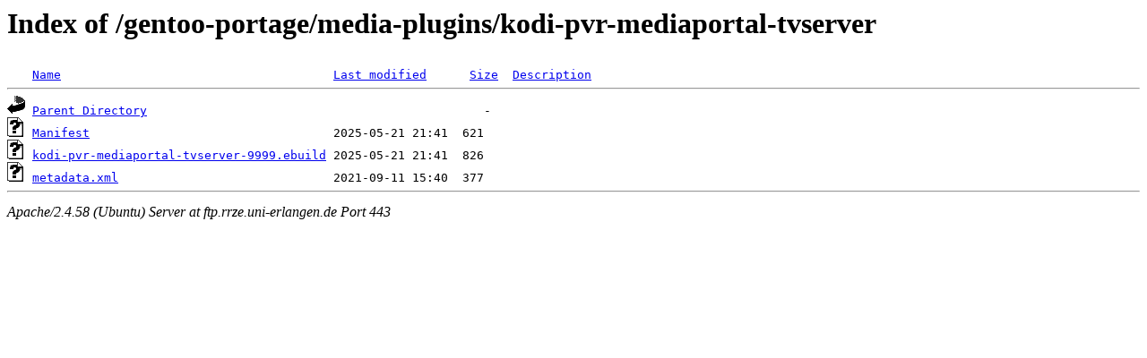

--- FILE ---
content_type: text/html;charset=UTF-8
request_url: https://ftp.rrze.uni-erlangen.de/gentoo-portage/media-plugins/kodi-pvr-mediaportal-tvserver/
body_size: 502
content:
<!DOCTYPE HTML PUBLIC "-//W3C//DTD HTML 3.2 Final//EN">
<html>
 <head>
  <title>Index of /gentoo-portage/media-plugins/kodi-pvr-mediaportal-tvserver</title>
 </head>
 <body>
<h1>Index of /gentoo-portage/media-plugins/kodi-pvr-mediaportal-tvserver</h1>
<pre><img src="/icons/blank.gif" alt="Icon "> <a href="?C=N;O=D">Name</a>                                      <a href="?C=M;O=A">Last modified</a>      <a href="?C=S;O=A">Size</a>  <a href="?C=D;O=A">Description</a><hr><img src="/icons/back.gif" alt="[PARENTDIR]"> <a href="/gentoo-portage/media-plugins/">Parent Directory</a>                                               -   
<img src="/icons/unknown.gif" alt="[   ]"> <a href="Manifest">Manifest</a>                                  2025-05-21 21:41  621   
<img src="/icons/unknown.gif" alt="[   ]"> <a href="kodi-pvr-mediaportal-tvserver-9999.ebuild">kodi-pvr-mediaportal-tvserver-9999.ebuild</a> 2025-05-21 21:41  826   
<img src="/icons/unknown.gif" alt="[   ]"> <a href="metadata.xml">metadata.xml</a>                              2021-09-11 15:40  377   
<hr></pre>
<address>Apache/2.4.58 (Ubuntu) Server at ftp.rrze.uni-erlangen.de Port 443</address>
</body></html>
